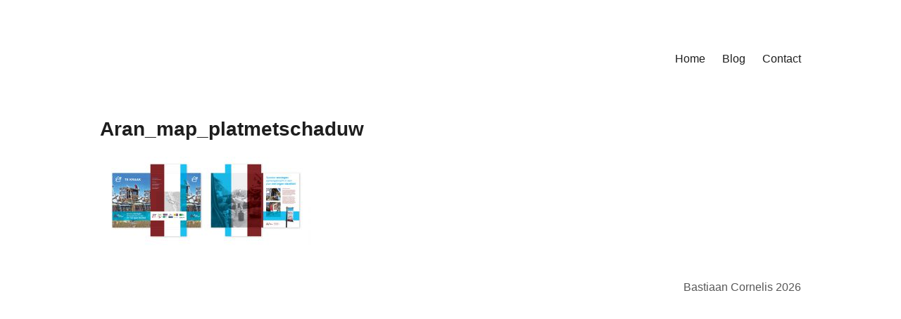

--- FILE ---
content_type: text/html; charset=UTF-8
request_url: http://bastiaancornelis.nl/portfolio/arans-woonst/aran_map_platmetschaduw/
body_size: 23630
content:
<!DOCTYPE html>
<html lang="nl-NL">
<head>
<meta charset="UTF-8">
<meta name="viewport" content="width=device-width, initial-scale=1">
<link rel="profile" href="http://gmpg.org/xfn/11">
<meta name='robots' content='index, follow, max-image-preview:large, max-snippet:-1, max-video-preview:-1' />

	<!-- This site is optimized with the Yoast SEO plugin v21.8.1 - https://yoast.com/wordpress/plugins/seo/ -->
	<title>Aran_map_platmetschaduw -</title>
	<link rel="canonical" href="http://bastiaancornelis.nl/portfolio/arans-woonst/aran_map_platmetschaduw/" />
	<meta property="og:locale" content="nl_NL" />
	<meta property="og:type" content="article" />
	<meta property="og:title" content="Aran_map_platmetschaduw -" />
	<meta property="og:url" content="http://bastiaancornelis.nl/portfolio/arans-woonst/aran_map_platmetschaduw/" />
	<meta property="og:image" content="http://bastiaancornelis.nl/portfolio/arans-woonst/aran_map_platmetschaduw" />
	<meta property="og:image:width" content="2142" />
	<meta property="og:image:height" content="900" />
	<meta property="og:image:type" content="image/jpeg" />
	<meta name="twitter:card" content="summary_large_image" />
	<script type="application/ld+json" class="yoast-schema-graph">{"@context":"https://schema.org","@graph":[{"@type":"WebPage","@id":"http://bastiaancornelis.nl/portfolio/arans-woonst/aran_map_platmetschaduw/","url":"http://bastiaancornelis.nl/portfolio/arans-woonst/aran_map_platmetschaduw/","name":"Aran_map_platmetschaduw -","isPartOf":{"@id":"http://bastiaancornelis.nl/#website"},"primaryImageOfPage":{"@id":"http://bastiaancornelis.nl/portfolio/arans-woonst/aran_map_platmetschaduw/#primaryimage"},"image":{"@id":"http://bastiaancornelis.nl/portfolio/arans-woonst/aran_map_platmetschaduw/#primaryimage"},"thumbnailUrl":"http://bastiaancornelis.nl/wp-content/uploads/2016/06/Aran_map_platmetschaduw.jpg","datePublished":"2016-06-21T08:49:37+00:00","dateModified":"2016-06-21T08:49:37+00:00","breadcrumb":{"@id":"http://bastiaancornelis.nl/portfolio/arans-woonst/aran_map_platmetschaduw/#breadcrumb"},"inLanguage":"nl-NL","potentialAction":[{"@type":"ReadAction","target":["http://bastiaancornelis.nl/portfolio/arans-woonst/aran_map_platmetschaduw/"]}]},{"@type":"ImageObject","inLanguage":"nl-NL","@id":"http://bastiaancornelis.nl/portfolio/arans-woonst/aran_map_platmetschaduw/#primaryimage","url":"http://bastiaancornelis.nl/wp-content/uploads/2016/06/Aran_map_platmetschaduw.jpg","contentUrl":"http://bastiaancornelis.nl/wp-content/uploads/2016/06/Aran_map_platmetschaduw.jpg","width":2142,"height":900},{"@type":"BreadcrumbList","@id":"http://bastiaancornelis.nl/portfolio/arans-woonst/aran_map_platmetschaduw/#breadcrumb","itemListElement":[{"@type":"ListItem","position":1,"name":"Home","item":"http://bastiaancornelis.nl/"},{"@type":"ListItem","position":2,"name":"Arans woonst","item":"http://bastiaancornelis.nl/portfolio/arans-woonst/"},{"@type":"ListItem","position":3,"name":"Aran_map_platmetschaduw"}]},{"@type":"WebSite","@id":"http://bastiaancornelis.nl/#website","url":"http://bastiaancornelis.nl/","name":"","description":"","potentialAction":[{"@type":"SearchAction","target":{"@type":"EntryPoint","urlTemplate":"http://bastiaancornelis.nl/?s={search_term_string}"},"query-input":"required name=search_term_string"}],"inLanguage":"nl-NL"}]}</script>
	<!-- / Yoast SEO plugin. -->


<link rel="alternate" type="application/rss+xml" title=" &raquo; feed" href="http://bastiaancornelis.nl/feed/" />
<script type="text/javascript">
window._wpemojiSettings = {"baseUrl":"https:\/\/s.w.org\/images\/core\/emoji\/14.0.0\/72x72\/","ext":".png","svgUrl":"https:\/\/s.w.org\/images\/core\/emoji\/14.0.0\/svg\/","svgExt":".svg","source":{"concatemoji":"http:\/\/bastiaancornelis.nl\/wp-includes\/js\/wp-emoji-release.min.js?ver=4b12dc7e47092277bc2741b1c360f8bc"}};
/*! This file is auto-generated */
!function(e,a,t){var n,r,o,i=a.createElement("canvas"),p=i.getContext&&i.getContext("2d");function s(e,t){p.clearRect(0,0,i.width,i.height),p.fillText(e,0,0);e=i.toDataURL();return p.clearRect(0,0,i.width,i.height),p.fillText(t,0,0),e===i.toDataURL()}function c(e){var t=a.createElement("script");t.src=e,t.defer=t.type="text/javascript",a.getElementsByTagName("head")[0].appendChild(t)}for(o=Array("flag","emoji"),t.supports={everything:!0,everythingExceptFlag:!0},r=0;r<o.length;r++)t.supports[o[r]]=function(e){if(p&&p.fillText)switch(p.textBaseline="top",p.font="600 32px Arial",e){case"flag":return s("\ud83c\udff3\ufe0f\u200d\u26a7\ufe0f","\ud83c\udff3\ufe0f\u200b\u26a7\ufe0f")?!1:!s("\ud83c\uddfa\ud83c\uddf3","\ud83c\uddfa\u200b\ud83c\uddf3")&&!s("\ud83c\udff4\udb40\udc67\udb40\udc62\udb40\udc65\udb40\udc6e\udb40\udc67\udb40\udc7f","\ud83c\udff4\u200b\udb40\udc67\u200b\udb40\udc62\u200b\udb40\udc65\u200b\udb40\udc6e\u200b\udb40\udc67\u200b\udb40\udc7f");case"emoji":return!s("\ud83e\udef1\ud83c\udffb\u200d\ud83e\udef2\ud83c\udfff","\ud83e\udef1\ud83c\udffb\u200b\ud83e\udef2\ud83c\udfff")}return!1}(o[r]),t.supports.everything=t.supports.everything&&t.supports[o[r]],"flag"!==o[r]&&(t.supports.everythingExceptFlag=t.supports.everythingExceptFlag&&t.supports[o[r]]);t.supports.everythingExceptFlag=t.supports.everythingExceptFlag&&!t.supports.flag,t.DOMReady=!1,t.readyCallback=function(){t.DOMReady=!0},t.supports.everything||(n=function(){t.readyCallback()},a.addEventListener?(a.addEventListener("DOMContentLoaded",n,!1),e.addEventListener("load",n,!1)):(e.attachEvent("onload",n),a.attachEvent("onreadystatechange",function(){"complete"===a.readyState&&t.readyCallback()})),(e=t.source||{}).concatemoji?c(e.concatemoji):e.wpemoji&&e.twemoji&&(c(e.twemoji),c(e.wpemoji)))}(window,document,window._wpemojiSettings);
</script>
<style type="text/css">
img.wp-smiley,
img.emoji {
	display: inline !important;
	border: none !important;
	box-shadow: none !important;
	height: 1em !important;
	width: 1em !important;
	margin: 0 0.07em !important;
	vertical-align: -0.1em !important;
	background: none !important;
	padding: 0 !important;
}
</style>
	<link rel='stylesheet' id='wp-block-library-css' href='http://bastiaancornelis.nl/wp-includes/css/dist/block-library/style.min.css?ver=4b12dc7e47092277bc2741b1c360f8bc' type='text/css' media='all' />
<link rel='stylesheet' id='classic-theme-styles-css' href='http://bastiaancornelis.nl/wp-includes/css/classic-themes.min.css?ver=4b12dc7e47092277bc2741b1c360f8bc' type='text/css' media='all' />
<style id='global-styles-inline-css' type='text/css'>
body{--wp--preset--color--black: #000000;--wp--preset--color--cyan-bluish-gray: #abb8c3;--wp--preset--color--white: #ffffff;--wp--preset--color--pale-pink: #f78da7;--wp--preset--color--vivid-red: #cf2e2e;--wp--preset--color--luminous-vivid-orange: #ff6900;--wp--preset--color--luminous-vivid-amber: #fcb900;--wp--preset--color--light-green-cyan: #7bdcb5;--wp--preset--color--vivid-green-cyan: #00d084;--wp--preset--color--pale-cyan-blue: #8ed1fc;--wp--preset--color--vivid-cyan-blue: #0693e3;--wp--preset--color--vivid-purple: #9b51e0;--wp--preset--gradient--vivid-cyan-blue-to-vivid-purple: linear-gradient(135deg,rgba(6,147,227,1) 0%,rgb(155,81,224) 100%);--wp--preset--gradient--light-green-cyan-to-vivid-green-cyan: linear-gradient(135deg,rgb(122,220,180) 0%,rgb(0,208,130) 100%);--wp--preset--gradient--luminous-vivid-amber-to-luminous-vivid-orange: linear-gradient(135deg,rgba(252,185,0,1) 0%,rgba(255,105,0,1) 100%);--wp--preset--gradient--luminous-vivid-orange-to-vivid-red: linear-gradient(135deg,rgba(255,105,0,1) 0%,rgb(207,46,46) 100%);--wp--preset--gradient--very-light-gray-to-cyan-bluish-gray: linear-gradient(135deg,rgb(238,238,238) 0%,rgb(169,184,195) 100%);--wp--preset--gradient--cool-to-warm-spectrum: linear-gradient(135deg,rgb(74,234,220) 0%,rgb(151,120,209) 20%,rgb(207,42,186) 40%,rgb(238,44,130) 60%,rgb(251,105,98) 80%,rgb(254,248,76) 100%);--wp--preset--gradient--blush-light-purple: linear-gradient(135deg,rgb(255,206,236) 0%,rgb(152,150,240) 100%);--wp--preset--gradient--blush-bordeaux: linear-gradient(135deg,rgb(254,205,165) 0%,rgb(254,45,45) 50%,rgb(107,0,62) 100%);--wp--preset--gradient--luminous-dusk: linear-gradient(135deg,rgb(255,203,112) 0%,rgb(199,81,192) 50%,rgb(65,88,208) 100%);--wp--preset--gradient--pale-ocean: linear-gradient(135deg,rgb(255,245,203) 0%,rgb(182,227,212) 50%,rgb(51,167,181) 100%);--wp--preset--gradient--electric-grass: linear-gradient(135deg,rgb(202,248,128) 0%,rgb(113,206,126) 100%);--wp--preset--gradient--midnight: linear-gradient(135deg,rgb(2,3,129) 0%,rgb(40,116,252) 100%);--wp--preset--duotone--dark-grayscale: url('#wp-duotone-dark-grayscale');--wp--preset--duotone--grayscale: url('#wp-duotone-grayscale');--wp--preset--duotone--purple-yellow: url('#wp-duotone-purple-yellow');--wp--preset--duotone--blue-red: url('#wp-duotone-blue-red');--wp--preset--duotone--midnight: url('#wp-duotone-midnight');--wp--preset--duotone--magenta-yellow: url('#wp-duotone-magenta-yellow');--wp--preset--duotone--purple-green: url('#wp-duotone-purple-green');--wp--preset--duotone--blue-orange: url('#wp-duotone-blue-orange');--wp--preset--font-size--small: 13px;--wp--preset--font-size--medium: 20px;--wp--preset--font-size--large: 36px;--wp--preset--font-size--x-large: 42px;--wp--preset--spacing--20: 0.44rem;--wp--preset--spacing--30: 0.67rem;--wp--preset--spacing--40: 1rem;--wp--preset--spacing--50: 1.5rem;--wp--preset--spacing--60: 2.25rem;--wp--preset--spacing--70: 3.38rem;--wp--preset--spacing--80: 5.06rem;--wp--preset--shadow--natural: 6px 6px 9px rgba(0, 0, 0, 0.2);--wp--preset--shadow--deep: 12px 12px 50px rgba(0, 0, 0, 0.4);--wp--preset--shadow--sharp: 6px 6px 0px rgba(0, 0, 0, 0.2);--wp--preset--shadow--outlined: 6px 6px 0px -3px rgba(255, 255, 255, 1), 6px 6px rgba(0, 0, 0, 1);--wp--preset--shadow--crisp: 6px 6px 0px rgba(0, 0, 0, 1);}:where(.is-layout-flex){gap: 0.5em;}body .is-layout-flow > .alignleft{float: left;margin-inline-start: 0;margin-inline-end: 2em;}body .is-layout-flow > .alignright{float: right;margin-inline-start: 2em;margin-inline-end: 0;}body .is-layout-flow > .aligncenter{margin-left: auto !important;margin-right: auto !important;}body .is-layout-constrained > .alignleft{float: left;margin-inline-start: 0;margin-inline-end: 2em;}body .is-layout-constrained > .alignright{float: right;margin-inline-start: 2em;margin-inline-end: 0;}body .is-layout-constrained > .aligncenter{margin-left: auto !important;margin-right: auto !important;}body .is-layout-constrained > :where(:not(.alignleft):not(.alignright):not(.alignfull)){max-width: var(--wp--style--global--content-size);margin-left: auto !important;margin-right: auto !important;}body .is-layout-constrained > .alignwide{max-width: var(--wp--style--global--wide-size);}body .is-layout-flex{display: flex;}body .is-layout-flex{flex-wrap: wrap;align-items: center;}body .is-layout-flex > *{margin: 0;}:where(.wp-block-columns.is-layout-flex){gap: 2em;}.has-black-color{color: var(--wp--preset--color--black) !important;}.has-cyan-bluish-gray-color{color: var(--wp--preset--color--cyan-bluish-gray) !important;}.has-white-color{color: var(--wp--preset--color--white) !important;}.has-pale-pink-color{color: var(--wp--preset--color--pale-pink) !important;}.has-vivid-red-color{color: var(--wp--preset--color--vivid-red) !important;}.has-luminous-vivid-orange-color{color: var(--wp--preset--color--luminous-vivid-orange) !important;}.has-luminous-vivid-amber-color{color: var(--wp--preset--color--luminous-vivid-amber) !important;}.has-light-green-cyan-color{color: var(--wp--preset--color--light-green-cyan) !important;}.has-vivid-green-cyan-color{color: var(--wp--preset--color--vivid-green-cyan) !important;}.has-pale-cyan-blue-color{color: var(--wp--preset--color--pale-cyan-blue) !important;}.has-vivid-cyan-blue-color{color: var(--wp--preset--color--vivid-cyan-blue) !important;}.has-vivid-purple-color{color: var(--wp--preset--color--vivid-purple) !important;}.has-black-background-color{background-color: var(--wp--preset--color--black) !important;}.has-cyan-bluish-gray-background-color{background-color: var(--wp--preset--color--cyan-bluish-gray) !important;}.has-white-background-color{background-color: var(--wp--preset--color--white) !important;}.has-pale-pink-background-color{background-color: var(--wp--preset--color--pale-pink) !important;}.has-vivid-red-background-color{background-color: var(--wp--preset--color--vivid-red) !important;}.has-luminous-vivid-orange-background-color{background-color: var(--wp--preset--color--luminous-vivid-orange) !important;}.has-luminous-vivid-amber-background-color{background-color: var(--wp--preset--color--luminous-vivid-amber) !important;}.has-light-green-cyan-background-color{background-color: var(--wp--preset--color--light-green-cyan) !important;}.has-vivid-green-cyan-background-color{background-color: var(--wp--preset--color--vivid-green-cyan) !important;}.has-pale-cyan-blue-background-color{background-color: var(--wp--preset--color--pale-cyan-blue) !important;}.has-vivid-cyan-blue-background-color{background-color: var(--wp--preset--color--vivid-cyan-blue) !important;}.has-vivid-purple-background-color{background-color: var(--wp--preset--color--vivid-purple) !important;}.has-black-border-color{border-color: var(--wp--preset--color--black) !important;}.has-cyan-bluish-gray-border-color{border-color: var(--wp--preset--color--cyan-bluish-gray) !important;}.has-white-border-color{border-color: var(--wp--preset--color--white) !important;}.has-pale-pink-border-color{border-color: var(--wp--preset--color--pale-pink) !important;}.has-vivid-red-border-color{border-color: var(--wp--preset--color--vivid-red) !important;}.has-luminous-vivid-orange-border-color{border-color: var(--wp--preset--color--luminous-vivid-orange) !important;}.has-luminous-vivid-amber-border-color{border-color: var(--wp--preset--color--luminous-vivid-amber) !important;}.has-light-green-cyan-border-color{border-color: var(--wp--preset--color--light-green-cyan) !important;}.has-vivid-green-cyan-border-color{border-color: var(--wp--preset--color--vivid-green-cyan) !important;}.has-pale-cyan-blue-border-color{border-color: var(--wp--preset--color--pale-cyan-blue) !important;}.has-vivid-cyan-blue-border-color{border-color: var(--wp--preset--color--vivid-cyan-blue) !important;}.has-vivid-purple-border-color{border-color: var(--wp--preset--color--vivid-purple) !important;}.has-vivid-cyan-blue-to-vivid-purple-gradient-background{background: var(--wp--preset--gradient--vivid-cyan-blue-to-vivid-purple) !important;}.has-light-green-cyan-to-vivid-green-cyan-gradient-background{background: var(--wp--preset--gradient--light-green-cyan-to-vivid-green-cyan) !important;}.has-luminous-vivid-amber-to-luminous-vivid-orange-gradient-background{background: var(--wp--preset--gradient--luminous-vivid-amber-to-luminous-vivid-orange) !important;}.has-luminous-vivid-orange-to-vivid-red-gradient-background{background: var(--wp--preset--gradient--luminous-vivid-orange-to-vivid-red) !important;}.has-very-light-gray-to-cyan-bluish-gray-gradient-background{background: var(--wp--preset--gradient--very-light-gray-to-cyan-bluish-gray) !important;}.has-cool-to-warm-spectrum-gradient-background{background: var(--wp--preset--gradient--cool-to-warm-spectrum) !important;}.has-blush-light-purple-gradient-background{background: var(--wp--preset--gradient--blush-light-purple) !important;}.has-blush-bordeaux-gradient-background{background: var(--wp--preset--gradient--blush-bordeaux) !important;}.has-luminous-dusk-gradient-background{background: var(--wp--preset--gradient--luminous-dusk) !important;}.has-pale-ocean-gradient-background{background: var(--wp--preset--gradient--pale-ocean) !important;}.has-electric-grass-gradient-background{background: var(--wp--preset--gradient--electric-grass) !important;}.has-midnight-gradient-background{background: var(--wp--preset--gradient--midnight) !important;}.has-small-font-size{font-size: var(--wp--preset--font-size--small) !important;}.has-medium-font-size{font-size: var(--wp--preset--font-size--medium) !important;}.has-large-font-size{font-size: var(--wp--preset--font-size--large) !important;}.has-x-large-font-size{font-size: var(--wp--preset--font-size--x-large) !important;}
.wp-block-navigation a:where(:not(.wp-element-button)){color: inherit;}
:where(.wp-block-columns.is-layout-flex){gap: 2em;}
.wp-block-pullquote{font-size: 1.5em;line-height: 1.6;}
</style>
<link rel='stylesheet' id='maker-fontello-css' href='http://bastiaancornelis.nl/wp-content/themes/maker/assets/fonts/fontello/css/fontello.css?ver=4b12dc7e47092277bc2741b1c360f8bc' type='text/css' media='all' />
<link rel='stylesheet' id='maker-style-css' href='http://bastiaancornelis.nl/wp-content/themes/maker/style.css?ver=4b12dc7e47092277bc2741b1c360f8bc' type='text/css' media='all' />
<link rel="https://api.w.org/" href="http://bastiaancornelis.nl/wp-json/" /><link rel="alternate" type="application/json" href="http://bastiaancornelis.nl/wp-json/wp/v2/media/246" /><link rel="EditURI" type="application/rsd+xml" title="RSD" href="http://bastiaancornelis.nl/xmlrpc.php?rsd" />
<link rel="wlwmanifest" type="application/wlwmanifest+xml" href="http://bastiaancornelis.nl/wp-includes/wlwmanifest.xml" />

<link rel='shortlink' href='http://bastiaancornelis.nl/?p=246' />
<link rel="alternate" type="application/json+oembed" href="http://bastiaancornelis.nl/wp-json/oembed/1.0/embed?url=http%3A%2F%2Fbastiaancornelis.nl%2Fportfolio%2Farans-woonst%2Faran_map_platmetschaduw%2F" />
<link rel="alternate" type="text/xml+oembed" href="http://bastiaancornelis.nl/wp-json/oembed/1.0/embed?url=http%3A%2F%2Fbastiaancornelis.nl%2Fportfolio%2Farans-woonst%2Faran_map_platmetschaduw%2F&#038;format=xml" />
<script type="text/javascript">
(function(url){
	if(/(?:Chrome\/26\.0\.1410\.63 Safari\/537\.31|WordfenceTestMonBot)/.test(navigator.userAgent)){ return; }
	var addEvent = function(evt, handler) {
		if (window.addEventListener) {
			document.addEventListener(evt, handler, false);
		} else if (window.attachEvent) {
			document.attachEvent('on' + evt, handler);
		}
	};
	var removeEvent = function(evt, handler) {
		if (window.removeEventListener) {
			document.removeEventListener(evt, handler, false);
		} else if (window.detachEvent) {
			document.detachEvent('on' + evt, handler);
		}
	};
	var evts = 'contextmenu dblclick drag dragend dragenter dragleave dragover dragstart drop keydown keypress keyup mousedown mousemove mouseout mouseover mouseup mousewheel scroll'.split(' ');
	var logHuman = function() {
		if (window.wfLogHumanRan) { return; }
		window.wfLogHumanRan = true;
		var wfscr = document.createElement('script');
		wfscr.type = 'text/javascript';
		wfscr.async = true;
		wfscr.src = url + '&r=' + Math.random();
		(document.getElementsByTagName('head')[0]||document.getElementsByTagName('body')[0]).appendChild(wfscr);
		for (var i = 0; i < evts.length; i++) {
			removeEvent(evts[i], logHuman);
		}
	};
	for (var i = 0; i < evts.length; i++) {
		addEvent(evts[i], logHuman);
	}
})('//bastiaancornelis.nl/?wordfence_lh=1&hid=6DDF71FF0A356FFEA8AAF8C8BD524EF8');
</script><!-- Analytics by WP Statistics - https://wp-statistics.com -->
</head>

<body class="attachment attachment-template-default single single-attachment postid-246 attachmentid-246 attachment-jpeg no-sidebar no-excerpt">
<div id="page" class="hfeed site">
	<a class="skip-link screen-reader-text" href="#content">Naar de inhoud springen</a>

	<header id="masthead" class="site-header" role="banner">
		<div class="wrap">
			<div class="site-branding">
								<p class="site-title"><a href="http://bastiaancornelis.nl/" rel="home"></a></p>				<p class="site-description"></p>			</div><!-- .site-branding -->

			<button id="site-navigation-toggle" class="menu-toggle" >
				<span class="menu-toggle-icon"></span>
				Hoofdmenu			</button><!-- #site-navigation-menu-toggle -->

			<nav id="site-navigation" class="main-navigation" role="navigation">
				<div class="menu-menu2-container"><ul id="primary-menu" class="menu"><li id="menu-item-21" class="menu-item menu-item-type-post_type menu-item-object-page menu-item-home menu-item-21"><a href="http://bastiaancornelis.nl/">Home</a></li>
<li id="menu-item-684" class="menu-item menu-item-type-taxonomy menu-item-object-category menu-item-684"><a href="http://bastiaancornelis.nl/category/blog/">Blog</a></li>
<li id="menu-item-22" class="menu-item menu-item-type-post_type menu-item-object-page menu-item-22"><a href="http://bastiaancornelis.nl/contact/">Contact</a></li>
</ul></div>			</nav><!-- #site-navigation -->
		</div><!-- .column -->
	</header><!-- #masthead -->

<div id="main" class="site-main" role="main">
	<div id="content" class="site-content">
		<div id="primary" class="content-area">

			
					
<article id="post-246" class="post-246 attachment type-attachment status-inherit hentry">

	
	<header class="entry-header">

		<h1 class="entry-title">Aran_map_platmetschaduw</h1>
	</header><!-- .entry-header -->

	
	<div class="entry-content post-single-item-content">

		<p class="attachment"><a href='http://bastiaancornelis.nl/wp-content/uploads/2016/06/Aran_map_platmetschaduw.jpg'><img width="300" height="126" src="http://bastiaancornelis.nl/wp-content/uploads/2016/06/Aran_map_platmetschaduw-300x126.jpg" class="attachment-medium size-medium" alt="" decoding="async" loading="lazy" srcset="http://bastiaancornelis.nl/wp-content/uploads/2016/06/Aran_map_platmetschaduw-300x126.jpg 300w, http://bastiaancornelis.nl/wp-content/uploads/2016/06/Aran_map_platmetschaduw-768x323.jpg 768w, http://bastiaancornelis.nl/wp-content/uploads/2016/06/Aran_map_platmetschaduw-1024x430.jpg 1024w" sizes="(max-width: 300px) 100vw, 300px" /></a></p>

		
	</div><!-- .entry-content -->

	
</article><!-- #post-## -->

					
			
		</div>

		
	</div><!-- #content -->
</div><!-- #main -->

	<footer id="colophon" class="site-footer" role="contentinfo">
		<div class="wrap">
							<nav id="site-footer-navigation" class="footer-navigation" role="navigation">
									</nav><!-- #site-navigation -->
			
			<div class="site-info">
				Bastiaan Cornelis 2026			</div><!-- .site-info -->
		</div><!-- .column -->
	</footer><!-- #colophon -->
</div><!-- #page -->

<script type='text/javascript' src='http://bastiaancornelis.nl/wp-content/plugins/contact-form-7/includes/swv/js/index.js?ver=5.8.7' id='swv-js'></script>
<script type='text/javascript' id='contact-form-7-js-extra'>
/* <![CDATA[ */
var wpcf7 = {"api":{"root":"http:\/\/bastiaancornelis.nl\/wp-json\/","namespace":"contact-form-7\/v1"}};
/* ]]> */
</script>
<script type='text/javascript' src='http://bastiaancornelis.nl/wp-content/plugins/contact-form-7/includes/js/index.js?ver=5.8.7' id='contact-form-7-js'></script>
<script type='text/javascript' src='http://bastiaancornelis.nl/wp-content/themes/maker/assets/js/src/navigation.js?ver=0.3.4' id='maker-navigation-js'></script>
<script type='text/javascript' src='http://bastiaancornelis.nl/wp-content/themes/maker/assets/js/src/skip-link-focus-fix.js?ver=0.3.4' id='maker-skip-link-focus-fix-js'></script>
<script type='text/javascript' src='http://bastiaancornelis.nl/wp-content/themes/maker/assets/js/src/custom.js?ver=0.3.4' id='maker-custom-js'></script>

</body>
</html>
